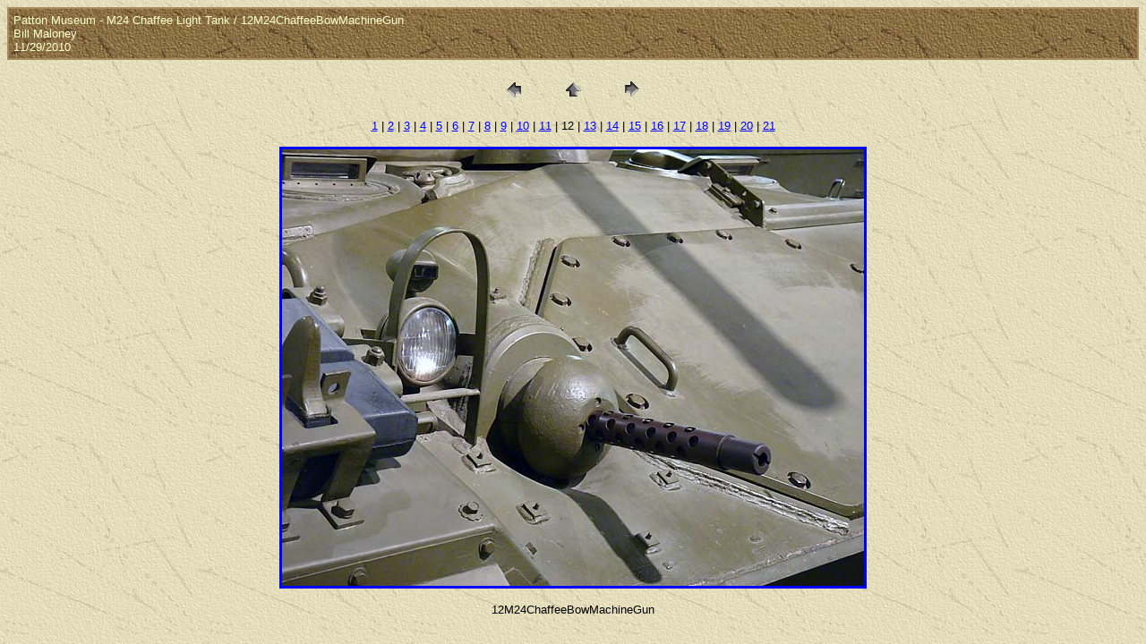

--- FILE ---
content_type: text/html
request_url: https://www.williammaloney.com/Aviation/PattonMuseum/M24ChaffeeLightTank/pages/12M24ChaffeeBowMachineGun.htm
body_size: 2853
content:
<HTML>
	<HEAD>

		<TITLE>12M24ChaffeeBowMachineGun</TITLE>
		<META name="generator" content="Adobe Photoshop(R) CS Web Photo Gallery">
		<META http-equiv="Content-Type" content="text/html; charset=iso-8859-1">
	<script src="http://www.google-analytics.com/urchin.js" 
type="text/javascript">
</script>
<script type="text/javascript">
_uacct = "UA-536885-4";
urchinTracker();
</script>
	<link href="../../Styles.css" rel="stylesheet" type="text/css">
	</HEAD>

<BODY bgcolor=#D7DEAD background="../../../../exptextb.jpg" text=#000000 link=#0000FF vlink=#800080 alink=#FF0000>

<TABLE border="0" cellpadding="5" cellspacing="2" width="100%" bgcolor=#A98C5D>
<TR>
	<TD background="../../../../exptextbrn.jpg"><FONT color="#FFFFCC" size=2 face=Arial>Patton Museum - M24 Chaffee Light Tank / 12M24ChaffeeBowMachineGun
													<BR>Bill Maloney
													<BR>11/29/2010
													<BR>
													 
											
		</FONT>
	</TD>
</TR>
</TABLE>

<P><CENTER>
<TABLE border="0" cellpadding="0" cellspacing="2" width="200">
<TR>
	<TD width="80" align="center"><A href="11M24ChaffeeBogieWheels.htm"><IMG src="../images/previous.gif" height="30" width="30" border="0" alt="Previous"></A></TD>
	<TD width="80" align="center"><A href="../index.htm#12"><IMG src="../images/home.gif" height="30" width="30" border="0" alt="Home"></A></TD>
	<TD width="80" align="center"><A href="13M24ChaffeeDrivingLamp.htm"><IMG src="../images/next.gif" height="30" width="30" border="0" alt="Next"></A></TD>
</TR>
</TABLE>
</CENTER></P>

<DIV ALIGN=CENTER> 
<P><FONT FACE="Arial, Helvetica, Geneva, Swiss, SunSans-Regular" SIZE="2">
<A HREF="01M24ChaffeeLightTank.htm">1</A> |
<A HREF="02M24ChaffeeLightTank.htm">2</A> |
<A HREF="03M24ChaffeeTankTurret.htm">3</A> |
<A HREF="04M24ChaffeeTankTurret.htm">4</A> |
<A HREF="05M24ChaffeeTankTurret.htm">5</A> |
<A HREF="06M24Chaffee75mmGun.htm">6</A> |
<A HREF="07M2Browning50CalMachineGun.htm">7</A> |
<A HREF="08M24ChaffeeTankTracks.htm">8</A> |
<A HREF="09M24ChaffeeDriveSprocket.htm">9</A> |
<A HREF="10M24ChaffeeIdlerWheel.htm">10</A> |
<A HREF="11M24ChaffeeBogieWheels.htm">11</A> |
	12 |
<A HREF="13M24ChaffeeDrivingLamp.htm">13</A> |
<A HREF="14M24ChaffeeTrackLink.htm">14</A> |
<A HREF="15M24ChaffeeTankTools.htm">15</A> |
<A HREF="16M24ChaffeeRearDeck.htm">16</A> |
<A HREF="17M24ChaffeeTankInterior.htm">17</A> |
<A HREF="18M24ChaffeeTankInterior.htm">18</A> |
<A HREF="19M24ChaffeeTankInterior.htm">19</A> |
<A HREF="20M24ChaffeeTankInterior.htm">20</A> |
<A HREF="21M24ChaffeeLightTank.htm">21</A> 

</FONT></P>
</DIV>

<P><CENTER><A href="13M24ChaffeeDrivingLamp.htm"><IMG src="../images/12M24ChaffeeBowMachineGun.jpg" height="488" width="650" border=3 alt="12M24ChaffeeBowMachineGun"></A></CENTER></P>
<P><CENTER><FONT size=2 face=Arial>12M24ChaffeeBowMachineGun</FONT></CENTER></P>


</BODY>

</HTML>
